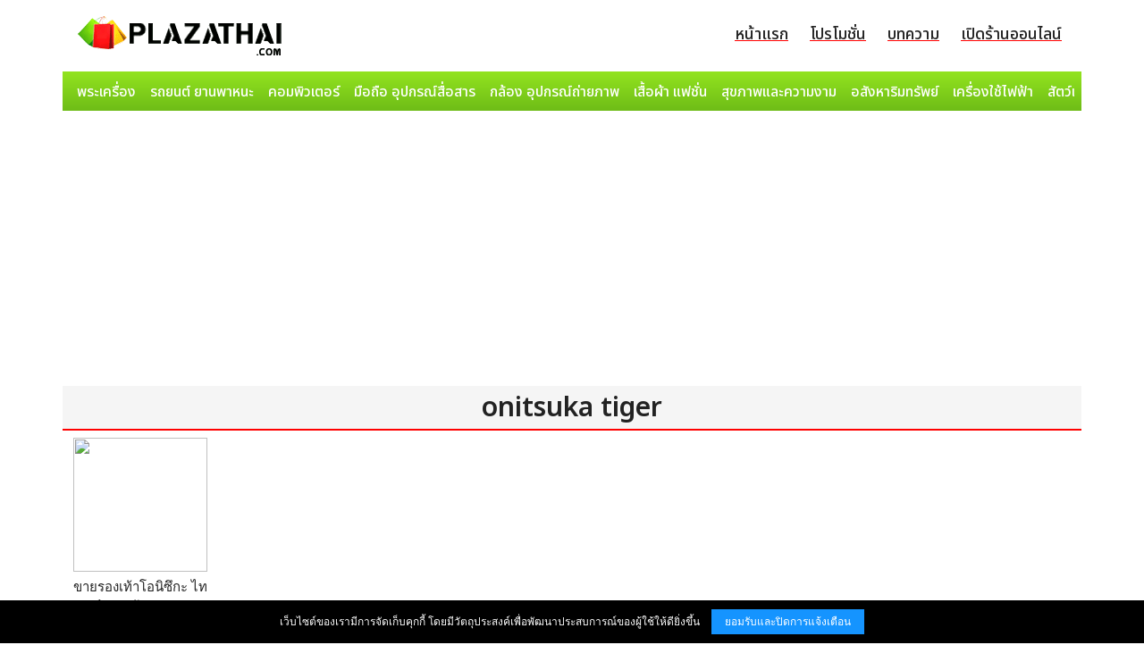

--- FILE ---
content_type: text/html; charset=UTF-8
request_url: https://www.plazathai.com/tag-onitsuka-tiger.html
body_size: 3068
content:
<!doctype html>
<html dir="ltr" lang="th" prefix="og: https://ogp.me/ns#">
<head>
<meta charset="UTF-8" />
<meta name="viewport" content="width=device-width, initial-scale=1.0" />
<meta property="og:locale" content="th_TH" />
<meta name="robots" content="index,follow" />
<meta name="robots" content="ALL" />
<title>onitsuka tiger</title>
<meta name="description" content="onitsuka tiger สินค้าonitsuka tiger บทความonitsuka tiger" />
<meta name="keywords" content="onitsuka-tiger" />
<meta property="og:title" content="onitsuka tiger" />
<meta property="og:description" content="onitsuka tiger สินค้าonitsuka tiger บทความonitsuka tiger" />
<meta property="og:type" content="website" />
<meta property="og:image" content="/images/logo.jpg" />
<meta property="og:image:width" content="900" />
<meta property="og:image:height" content="600" />
<meta property="og:url" content="https://www.plazathai.com/tag-onitsuka-tiger.html" />
<meta property="og:site_name" content="PlazaThai.com" />
<meta property="og:type" content="article" />
<meta name="twitter:image" content="/images/logo.jpg" />
<meta name="twitter:title" content="onitsuka tiger" />
<meta name="twitter:description" content="onitsuka tiger สินค้าonitsuka tiger บทความonitsuka tiger" />
<meta name="twitter:card" content="summary_large_image" />
<meta name="author" content="Tidtam" />
<link rel="shortcut icon" href="/favicon.ico" />
<link rel="stylesheet" href="/style/font-awesome.css" />
<link rel="stylesheet" href="/style/bootstrap.css" />
<link rel="stylesheet" href="/style/style.css" />
<script src="/js/jquery.js"></script>
<script src="/js/bootstrap.js"></script>
<script src="/js/main.js"></script>
<link rel="preload" as="style" href="https://fonts.googleapis.com/css2?family=Noto+Sans+Thai:wght@500;600;700&display=swap" />
<link rel="stylesheet" href="https://fonts.googleapis.com/css2?family=Noto+Sans+Thai:wght@500;600;700&display=swap" />
<script type="application/ld+json">{"@context": "https://schema.org","@type": "Organization","name": "","alternateName": "","url": "/"}</script>
<script type="application/ld+json">{"@context": "https://schema.org/","@type": "WebSite","name": "","url": "/","description":"","sameAs": [""]}</script>
<script src="/js/lightbox.min.js"></script>
<link rel="stylesheet" href="/js/lightbox.css" />
<script async src="https://pagead2.googlesyndication.com/pagead/js/adsbygoogle.js?client=ca-pub-8651437743274361" crossorigin="anonymous"></script>
</head>
<body>
<header class="header-area main-header"><div class="container"><div class="row">
<div class="col-lg-3"><div class="logo-area" style="display:inline;"><a href="/"><img src="/images/logo.png" alt="logo" height="50"></a></div></div>
<div class="col-lg-9">
<div class="custom-navbar"><span></span><span></span><span></span></div>
<div class="main-menu">
<ul>
<li><a href="/">หน้าแรก</a></li>
<li><a href="https://www.plazathai.com/content/">โปรโมชั่น</a></li>
<li><a href="https://www.plazathai.com/content/">บทความ</a></li>
<li><a href="https://shop.plazathai.com/">เปิดร้านออนไลน์</a></li>
</ul>
</div>
</div></div></div>
</header>
<div class="container"><div class="row">
<div class="nav-scroller py-1 mb-2 nav-menu">
<nav class="nav d-flex justify-content-between">
<a class="p-2 text-muted" href="/collect/">พระเครื่อง</a>
<a class="p-2 text-muted" href="/car/">รถยนต์ ยานพาหนะ</a>
<a class="p-2 text-muted" href="/computer/">คอมพิวเตอร์</a>
<a class="p-2 text-muted" href="/mobile/">มือถือ อุปกรณ์สื่อสาร</a>
<a class="p-2 text-muted" href="/camera/">กล้อง อุปกรณ์ถ่ายภาพ</a>
<a class="p-2 text-muted" href="/fashion/">เสื้อผ้า แฟชั่น</a>
<a class="p-2 text-muted" href="/beauty/">สุขภาพและความงาม</a>
<a class="p-2 text-muted" href="/home/">อสังหาริมทรัพย์</a>
<a class="p-2 text-muted" href="/electronic/">เครื่องใช้ไฟฟ้า</a>
<a class="p-2 text-muted" href="/pet/">สัตว์เลี้ยง</a>
</nav>
</div>
</div></div>
<div class="container">
<div class="row"><div class="col-lg-12 section-title">onitsuka tiger</div></div>

<div class="row">
<article class="col-lg-2 col-6 mb-3">
<div class="mag-thumb"><a href="/show-530729.html"><img src="http://img2.plazathai.com/uppic/da/22ac56ae5bb6da07fac51623793a89da_small.jpg" width="150" height="150" /></a></div>
<div class="mag-title"><a href="/show-530729.html">ขายรองเท้าโอนิซึกะ ไทเกอร์ รองเท้า onitsuka tiger ขายรองเท้า โอนิซึกะ mexico โอนิซึกะ mini โอนิซึกะ nippon japan โอนิซึกะ tokyo และอีกหลายยี่ห้อค่ะ   </a>
<br>ร้าน <a href='https://a-chi.plazathai.com' target='_blank'>www.you.weloveshopping</a></div>
</article>
</div></div>
<div class="container" style="margin-top:30px;">
<div class="row"><div class="col-lg-12 section-title">บทความ</div></div>
<div class="row"><div class="col-lg-3 col-md-6 mb-3">
<a href="https://www.plazathai.com/content/v9octwsbv5i/"><img src="https://www.plazathai.com/content/upload/2025/06/m909n9rsx2fx.jpg"></a>
<p class="ca-20"></p>
<a href="https://www.plazathai.com/content/v9octwsbv5i/">ขอเขียนถึงโค้ชเอก (เอกพล จันทะวงษ์ ) อีกครั้งเถอะ</a>
</div>
<div class="col-lg-3 col-md-6 mb-3">
<a href="https://www.plazathai.com/content/bnuffbg2heq/"><img src="https://www.plazathai.com/content/upload/2025/06/xuix0j8xtdrl.jpg"></a>
<p class="ca-20"></p>
<a href="https://www.plazathai.com/content/bnuffbg2heq/">เซอร์ไพรส์วงการ!! แอมมี่ the bottom blues ประกาศแต่งสายฟ้าแลบ กับสาวปริศนา</a>
</div>
<div class="col-lg-3 col-md-6 mb-3">
<a href="https://www.plazathai.com/content/z5kys0toy2k/"><img src="https://www.plazathai.com/content/upload/2025/06/zmlku03oupyg.png"></a>
<p class="ca-20"></p>
<a href="https://www.plazathai.com/content/z5kys0toy2k/">เช็คดวงตามวันเกิด ประจำเดือนมกราคม 2561 โดย อ.กิตติ์ พยากรณ์</a>
</div>
<div class="col-lg-3 col-md-6 mb-3">
<a href="https://www.plazathai.com/content/ejlkakbsqrh/"><img src="https://www.plazathai.com/content/upload/2025/06/7tnj7ku0gnog.jpg"></a>
<p class="ca-20"></p>
<a href="https://www.plazathai.com/content/ejlkakbsqrh/">ซึ้งใจสุดๆ!! แรงวิ่ง พี่ตูน โครงการก้าวคนละก้าว พร้อมใช้กับ ทีมหมูป่า แล้ว!</a>
</div>
</div><div class="row"><div class="col-lg-3 col-md-6 mb-3">
<a href="https://www.plazathai.com/content/b7si7g1iqyf/"><img src="https://www.plazathai.com/content/upload/2025/06/flll0q805vrh.jpg"></a>
<p class="ca-20"></p>
<a href="https://www.plazathai.com/content/b7si7g1iqyf/">เต่าสีทองนำโชค!! กระดองสวยรูปองค์พระสมเด็จ 9 ชั้นยันต์ 8 ทิศ เจ้าของเผยเฮงมาก ถูกหวยติดกัน 4 งวด</a>
</div>
<div class="col-lg-3 col-md-6 mb-3">
<a href="https://www.plazathai.com/content/1kzpcogilgh/"><img src="https://www.plazathai.com/content/upload/2025/06/tklmlt00xpcj.jpg"></a>
<p class="ca-20"></p>
<a href="https://www.plazathai.com/content/1kzpcogilgh/">3 นักษัตรหญิง ที่มีความขมขื่นในชีวิต ทำงานหนักมาตลอด</a>
</div>
<div class="col-lg-3 col-md-6 mb-3">
<a href="https://www.plazathai.com/content/v1wgko5hmh0/"><img src="https://www.plazathai.com/content/upload/2025/06/aznsl88xjhha.png"></a>
<p class="ca-20"></p>
<a href="https://www.plazathai.com/content/v1wgko5hmh0/">รับป.ตรีทุกสาขา!! คณะวิทยาศาตร์ ม.มหิดล รับสมัครเจ้าหน้าที่บริหารงานทั่วไป ตั้งแต่วันนี้ถึง 17 ต.ค. 61</a>
</div>
<div class="col-lg-3 col-md-6 mb-3">
<a href="https://www.plazathai.com/content/gsw6jia3n0v/"><img src="https://www.plazathai.com/content/upload/2025/06/ftg5gswsuysx.jpg"></a>
<p class="ca-20"></p>
<a href="https://www.plazathai.com/content/gsw6jia3n0v/">อั้ม พัชราภา ถึงกับเหวอ เมื่อ ปุ๊กลุ๊ก นำพวงมาลัยมาไหว้ขอพรวันเกิด (มีคลิป)</a>
</div>
</div></div><footer class="container mag-footer">
© Copyright 2004-2026 All right reserved. สงวนลิขสิทธิ์ ตามพระราชบัญญัติลิขสิทธิ์ พ.ศ. 2537 | <a href="/terms/">ข้อตกลงและเงื่อนไขการใช้บริการเว็บไซต์</a>
</footer>

<script src="/cookie.notice.min.js"></script>
<script>
new cookieNoticeJS({
'messageLocales': {
'en': 'เว็บไซต์ของเรามีการจัดเก็บคุกกี้ โดยมีวัตถุประสงค์เพื่อพัฒนาประสบการณ์ของผู้ใช้ให้ดียิ่งขึ้น'
},'buttonLocales': {'en': 'ยอมรับและปิดการแจ้งเตือน'},'cookieNoticePosition': 'bottom','learnMoreLinkEnabled': false,'learnMoreLinkHref': '#',
'learnMoreLinkText':{'en':'เรียนรู้เพิ่มเติม'},'expiresIn': 365,'buttonBgColor': '#1594FF',  'buttonTextColor': '#fff','noticeBgColor': '#000','noticeTextColor': '#fff','linkColor': '#eee','linkTarget': ''
});
</script>
<style>
#myBtn{padding: 3px 13px 3px 13px;display: none;position: fixed;bottom: 20px;right: 30px;z-index: 99;font-size: 20px;border: none;outline: none;background-color:#333333;color: white;cursor: pointer;border-radius: 3px;}
#myBtn:hover {background-color:#555;}
.arrow{border: solid white;border-width: 0 3px 3px 0;display: inline-block;padding: 3px;}
.up{transform: rotate(-135deg);-webkit-transform: rotate(-135deg);}
</style>
<button onclick="topFunction()" id="myBtn"><i class="arrow up"></i></button>
<script>
let mybutton = document.getElementById("myBtn");window.onscroll = function() {scrollFunction()};
function scrollFunction(){if(document.body.scrollTop > 20 || document.documentElement.scrollTop > 20) {mybutton.style.display = "block";}else {mybutton.style.display = "none";}}
function topFunction(){document.body.scrollTop = 0;document.documentElement.scrollTop = 0;}
</script>
<script src="https://www.w3counter.com/tracker.js?id=151865"></script>
</body>
</html>

--- FILE ---
content_type: text/html; charset=utf-8
request_url: https://www.google.com/recaptcha/api2/aframe
body_size: 268
content:
<!DOCTYPE HTML><html><head><meta http-equiv="content-type" content="text/html; charset=UTF-8"></head><body><script nonce="lVMrhH9mcUnZgNPzRKP7Dw">/** Anti-fraud and anti-abuse applications only. See google.com/recaptcha */ try{var clients={'sodar':'https://pagead2.googlesyndication.com/pagead/sodar?'};window.addEventListener("message",function(a){try{if(a.source===window.parent){var b=JSON.parse(a.data);var c=clients[b['id']];if(c){var d=document.createElement('img');d.src=c+b['params']+'&rc='+(localStorage.getItem("rc::a")?sessionStorage.getItem("rc::b"):"");window.document.body.appendChild(d);sessionStorage.setItem("rc::e",parseInt(sessionStorage.getItem("rc::e")||0)+1);localStorage.setItem("rc::h",'1768644237434');}}}catch(b){}});window.parent.postMessage("_grecaptcha_ready", "*");}catch(b){}</script></body></html>